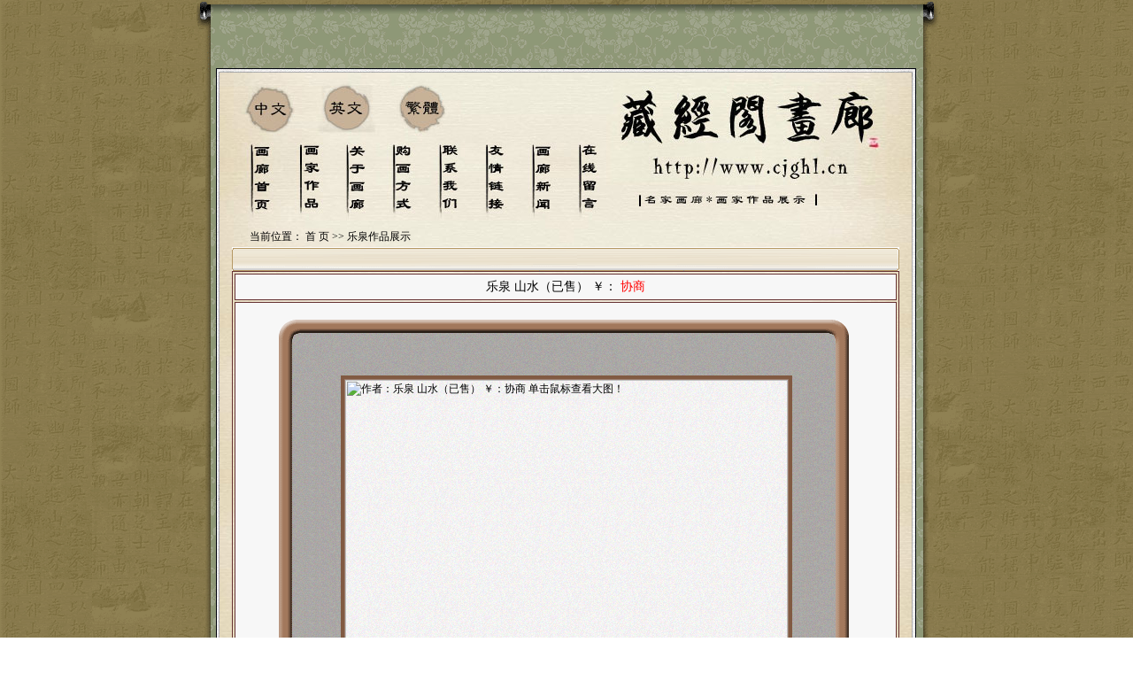

--- FILE ---
content_type: text/html
request_url: http://www.cjghl.cn/ctfdjieshao-1.asp?tpid=1490
body_size: 5184
content:
<!--作品展示页面-->
<!--打开数据库-->

<script language="JavaScript" type="text/JavaScript">
<!--
function MM_openBrWindow(theURL,winName,features) { //v2.0
  window.open(theURL,winName,features);
}
//-->
</script>

<!DOCTYPE html PUBLIC "-//W3C//DTD XHTML 1.0 Transitional//EN" "http://www.w3.org/TR/xhtml1/DTD/xhtml1-transitional.dtd">
<html xmlns="http://www.w3.org/1999/xhtml">
<head>
<meta http-equiv="Content-Type" content="text/html; charset=gb2312" />
<title>乐泉 著名画家乐泉作品展示 乐泉作品珍藏 乐泉作品欣赏 --南京藏经阁画廊</title>
<meta name="keywords" content="乐泉 南京画廊乐泉 著名画家乐泉作品展示 乐泉作品珍藏 乐泉作品欣赏">
<Meta name="Description" Content="南京藏经阁画廊是一家于千禧年创建的南京画廊，致力于收藏和销售新南京金陵画派杰出书画家的作品。5000多件书画作品均由站长精心甄别确保真迹让你无须担心，本画廊以诚信为本，广结善缘,作品不仅保真，就是藏家购买后感觉不满意，可在收到作品15天内无条件退货或调换，解决您的后顾之忧。南京藏经阁画廊是一家专业提供书画艺术，名家国画，名家书法,山水画,人物画,动物画,花鸟画,老字画,扇面画,古玩奇石,碑帖拓片,古今扇面的画廊">
<style type="text/css">
<!--
body {
	margin-left: 0px;
	margin-top: 0px;
	margin-right: 0px;
	margin-bottom: 0px;
}
body,td,th {
	font-size: 12px;
}
a {
	font-size: 12px;
}
a:link {
	text-decoration: none;
	color: #000000;
}
a:visited {
	text-decoration: none;
	color: #000000;
}
a:hover {
	text-decoration: none;
	color: #FF3300;
}
a:active {
	text-decoration: none;
}
.STYLE1 {
	color: #000000;
	font-size: 12px;
}
.STYLE4 {color: #EDDFC2; }
.STYLE4 {
	font-family: "新宋体";
	font-size: 12px;
	font-style: normal;
	line-height: 18px;
	color: #000000;
	text-decoration: none;
}
.STYLE6 {color: #000000}
.STYLE12 {font-size: 14}
-->
</style>
</head>

<body>
<table width="100%" height="100%" border="0" cellpadding="0" cellspacing="0">
  <tr>
    <td height="338" valign="top" background="images/s_bg.gif"><table cellspacing="0" cellpadding="0" width="843" align="center" border="0">
      <tbody>
        <tr>
          <td><img src="images/pic_top.gif"  
  width="843" height="82" /></td>
        </tr>
        <tr>
          <td><table height="650" cellspacing="0" cellpadding="0" width="843" align="center" border="0">
            <tbody>
              <tr>
                <td width="29" rowspan="2" background="images/pic_left.gif">&nbsp;</td>
                <td valign="top" align="center" width="782" 
    background="images/main_bg.jpg">
                    <script>
(function(){
    var bp = document.createElement('script');
    bp.src = '//push.zhanzhang.baidu.com/push.js';
    var s = document.getElementsByTagName("script")[0];
    s.parentNode.insertBefore(bp, s);
})();
</script>
<table width="740" height="174" 
      border="0" align="center" cellpadding="0" cellspacing="0" dwcopytype="CopyTableRow">
  <tbody>
    <tr>
      <td valign="middle" height="174"><img src="/img/banner.jpg" alt="南京画廊" width="740" height="160" border="0" usemap="#Map" /></td>
    </tr>
  </tbody>
</table>
  <map name="Map" id="Map">
    <area shape="rect" coords="8,69,43,155" href="/" alt="画廊首页" />
    <area shape="rect" coords="63,71,98,156" href="/shuh.asp" alt="画家作品" />
    <area shape="rect" coords="117,70,151,156" href="/yuanl.asp" alt="关于画廊" />
    <area shape="rect" coords="166,69,202,155" href="/diaos.asp" alt="购画方式" />
    <area shape="rect" coords="219,69,257,155" href="/lxwm.asp" alt="联系我们" />
    <area shape="rect" coords="274,69,310,154" href="/yqlj.asp" alt="友情链接" />
    <area shape="rect" coords="328,70,364,156" href="/news.asp" alt="画廊新闻" />
    <area shape="rect" coords="379,70,414,156" href="/zxly.asp" alt="在线留言" />
  </map>
                    <table height="12" cellspacing="0" cellpadding="3" width="720" border="0">
                      <tbody>
                        <tr>
                          <td align="left">当前位置： <a href="index.asp" target="_blank">首 页</a> &gt;&gt; 乐泉作品展示</td>
                        </tr>
                      </tbody>
                    </table>
                    <table height="20" cellspacing="0" cellpadding="0" width="754" border="0">
                      <tbody>
                        <tr>
                          <td width="575" align="left" valign="top"><table cellspacing="0" cellpadding="0" width="754" border="0">
                            <tbody>
                              <tr valign="top">
                                <td valign="center" 
                      background="images/title_main3.gif" 
                        height="27"><span class="STYLE1"> </span></td>
                              </tr>
                              <tr valign="top">
                                <td valign="center"><table bordercolor="#663333" width="100%" border="1">
                                    <tbody>
                                      <tr>
                                        <td height="30" align="center" bgcolor="#F7F7F7"><span class="STYLE12">乐泉&nbsp;山水（已售）&nbsp;￥：&nbsp;<font color="red">协商</font></span></td>
                                      </tr>
                                      <tr>
                                        <td align="center" bgcolor="#F7F7F7"><TABLE cellSpacing=0 cellPadding=0 border=0>
    <TBODY>
      <TR>
        <TD><IMG height=86 alt="" src="bk/huakuang_r1_c1.gif" width=80 border=0 name=huakuang_r1_c1></TD>
        <TD background=bk/huakuang_r1_c2.gif>&nbsp;</TD>
        <TD><IMG height=86 alt="" src="bk/huakuang_r1_c3.gif" width=78 border=0 name=huakuang_r1_c3></TD>
      </TR>
      <TR>
        <TD background=bk/huakuang_r2_c1.gif><IMG height=25 alt="" src="bk/huakuang_r2_c1.gif" width=80></TD>
        <TD background=bk/huakuang_r2_c2.gif><a href="tply.asp?imgurl=piaoy/up/www.cjghl.cn_2008711834_big-picture.jpg&showid=1490&id=1083&tpid=1490" target="_blank"><img src="piaoy/up/www.cjghl.cn_2008711834_big-picture.jpg" alt="作者：乐泉&nbsp;山水（已售）&nbsp;￥：协商&nbsp;单击鼠标查看大图！" width=500height="500"  border="0" /></a></TD>
        <TD background=bk/huakuang_r2_c3.gif><IMG height=28 alt="" src="bk/huakuang_r2_c3.gif" width=78></TD>
      </TR>
      <TR>
        <TD><IMG height=69 alt="" src="bk/huakuang_r3_c1.gif" width=80 border=0 name=huakuang_r3_c1></TD>
        <TD background=bk/huakuang_r3_c2.gif>&nbsp;</TD>
        <TD><IMG height=69 alt="" src="bk/huakuang_r3_c3.gif" width=78 border=0 name=huakuang_r3_c3></TD>
      </TR>
      </TBODY>
  </TABLE>
                                         <table width="100%" border="0" cellspacing="0" cellpadding="0">
                                            <tr>
                                              <td height="50" align="center" valign="bottom"><a href="fdjjieshao-1.asp?tpid=1490">看不清用放大镜看</a>&nbsp;</td>
                                            </tr>
                                          </table> &nbsp;</td>
                                      </tr>
                                      <tr>
                                        <td height="85" bgcolor="#e4e4e4" class="STYLE6"><table width="90%" border="0" align="center" cellpadding="0" cellspacing="0">
                                          <tr>
                                            <td>&nbsp;</td>
                                          </tr>
                                          <tr>
                                            <td>============================================================================<br />
  &nbsp;名称：山水（已售）</td>
                                          </tr>
                                          <tr>
                                            <td>============================================================================<br />
&nbsp;编号：1490</td>
                                          </tr>
                                          <tr>
                                            <td>============================================================================<br />
&nbsp;作者：<a href="jieshao.asp?id=1083" target="_blank" title="作者更多作品">乐泉</a></td>
                                          </tr>
                                          <tr>
                                            <td>============================================================================<br />
&nbsp;价格：协商</td>
                                          </tr>
                                          <tr>
                                            <td>============================================================================<br />
&nbsp;规格：68*35CM</td>
                                          </tr>
                                          <tr>
                                            <td>============================================================================<br />
&nbsp;介绍：</td>
                                          </tr>
                                          <tr>
                                            <td>============================================================================<br />
如果您对此作品感兴趣，您可以点击“<a href="javascript:;" onClick="MM_openBrWindow('hf.asp?id=1083&tpid=1490','','toolbar=no,location=no,directories=no,menubar=no,scrollbars=yes,resizable=yes,status=no,width=650,height=260,left=200,top=250')"><font color="red">在线订购</font></a>”留下您的订购信息，我们会在最短的时间内于您取得联系！ <br />
联系地址：江苏省南京市秦淮区马道街119号<br />
联系电话：　13851998986（微电同号）　E-mail:<a href="mailto:wangruirui528@sohu.com" class="STYLE6">wangruirui528@sohu.com</a>&nbsp;&nbsp;</td>
                                          </tr>
                                          
                                        </table>                                          </td>
                                      </tr>
                                      <tr>
                                        <td height="25" align="right" bgcolor="#e4e4e4"><table width="46%" height="13" border="0" cellpadding="0" cellspacing="0">
                                          <tr>
                                            <td>|　<a href="ghfs.asp" target="_blank" title="索取购买信息">购买信息</a>　|　<a href="javascript:;" onClick="MM_openBrWindow('hf.asp?id=1083&tpid=1490','','toolbar=no,location=no,directories=no,menubar=no,scrollbars=yes,resizable=yes,status=no,width=650,height=260,left=200,top=250')">在线订购</a>　|　<a href="jieshao.asp?id=1083" target="_blank" title="更多作品">更多作品</a>　|　</td>
                                          </tr>
                                        </table></td>
                                      </tr>
                                    </tbody>
                                </table></td>
                              </tr>
                            </tbody>
                          </table></td>
                        </tr>
                      </tbody>
                  </table>
                    <table height="12" cellspacing="0" cellpadding="0" width="660" border="0">
                      <tbody>
                        <tr>
                          <td>&nbsp;</td>
                        </tr>
                      </tbody>
                    </table>		</td>
                <td width="32" rowspan="2" 
  background="images/pic_right.gif">&nbsp;</td>
              </tr>
              <tr>
                <td valign="top" align="center" 
    background="images/main_bg.jpg"> 
					 <br>
					 <br>
					 <!--底部版权页面-->
<style type="text/css">
<!--
.STYLE1 {	
color: #000000;
font-size: 12px;
height:10px;
}
.STYLE4 {color: #EDDFC2; height:20px;}
.STYLE5 {color: #FF0000}
-->
</style>


<table height="85" cellspacing="0" cellpadding="0" width="700" border="0">
  <tbody>
    <tr>
      <td align="center"><table height="58" cellspacing="0" cellpadding="0" width="660" border="0">
        <tbody>
          <tr>
            <td align="center"><table width="100%" cellpadding="0" cellspacing="3">
			  <tr>
                <td class="STYLE4"><div align="left" class="STYLE1">
                  <div align="center"><a href="/" title="画廊首页">画廊首页</a>
                    |<a href="/shuh.asp" title="南京画廊作品欣赏">作品欣赏</a>
                    |<a href="/yuanl.asp" title="关于画廊">画廊简介</a>
                    |<a href="/diaos.asp" title="南京画廊购画流程">购画流程</a>
                    |<a href="/lxwm.asp" title="联系我们">联系我们</a>
                    |<a href="/yqlj.asp" title="友情链接">友情链接</a>
                    |<a href="/news.asp" title="南京画廊新闻">画廊新闻</a>
                    |<a href="/zxly.asp" title="在线留言">在线留言</a>
                  </div>
                </div></td>
              </tr>
			          <tr>
                <td class="STYLE4"><div align="center" class="STYLE1">地址：江苏省南京市秦淮区马道街119号&nbsp;版权所有：南京藏经阁画廊</div></td>
              </tr>
              <tr>
                <td class="STYLE4"><div align="center" class="STYLE4"><span class="STYLE1">联系电话: <a href="#">13851998986（微电同号）</a>王卫国&nbsp;E<a href="piaoy" target="_blank">-</a>mail: wangruirui528@sohu.com&nbsp;QQ:1179329963</span></div></td>
              </tr>
              <tr>
                <td align="center" class="STYLE4"><table width="94%" height="17" border="0" cellpadding="0" cellspacing="0">
                    <tr>
                      <td align="center"><a href="http://www.cjghl.cn/">网址：http://www.cjghl.cn</a>&nbsp;<font color="#000000">苏ICP备08021647号</font>&nbsp;<a href="http://www.baidu.com/baidu?s=on&word=南京画廊&tn=zhihuipc&cl=3&ct=2097152&si=www.cjghl.cn" target="_blank"><span class="STYLE5">相信品质的力量【南京画廊】</span></a><br>
<a title=鼠标自动点击器 href="http://s.561g.com/" target=_blank>鼠标自动点击器</a>
<a title=B2B信息发布软件 href="http://www.benbenseo.com/" target=_blank>B2B信息发布软件</a> 
<a title=防水透气膜 href="http://www.jskedebao.com/" target=_blank>防水透气膜</a>
<br />
</td>
                      </tr>
                  </table></td>
              </tr>
            </table></td>
          </tr>
        </tbody>
      </table></td>
    </tr>
  </tbody>
</table></td>
              </tr>
            </tbody>
          </table></td>
        </tr>
      </tbody>
    </table>
      <table height="92" cellspacing="0" cellpadding="0" width="843" align="center" border="0">
        <tbody>
          <tr>
            <td width="843" height="94" valign="top" background="images/pic_bottom.gif">&nbsp;</td>
          </tr>
        </tbody>
    </table></td>
  </tr>
</table>
</body>
</html>
<!--禁止非法抄袭页面-->
<noscript><iframe scr="*.htm"></iframe></noscript><!--禁止另存为页面--><!--禁止非法抄袭-->

